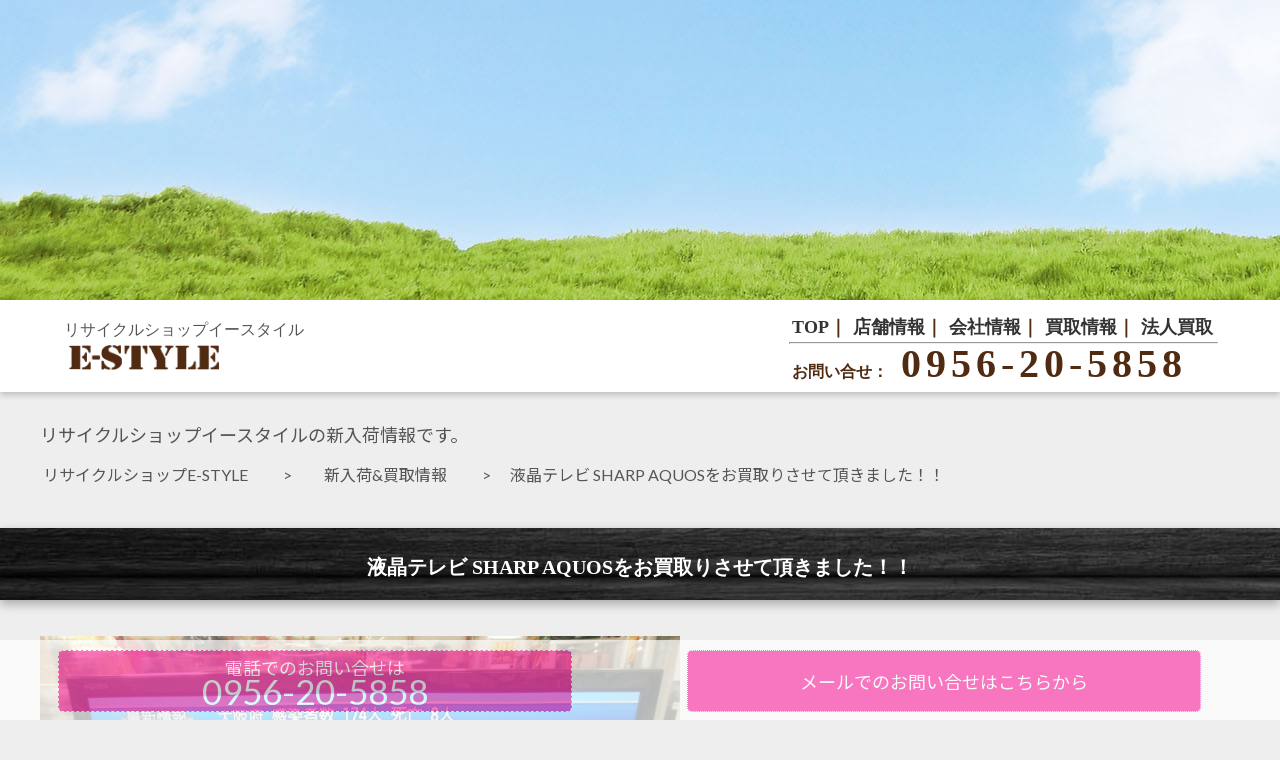

--- FILE ---
content_type: text/html; charset=UTF-8
request_url: https://f-style.jp/%E6%B6%B2%E6%99%B6%E3%83%86%E3%83%AC%E3%83%93-sharp-aquos%E3%82%92%E3%81%8A%E8%B2%B7%E5%8F%96%E3%82%8A%E3%81%95%E3%81%9B%E3%81%A6%E9%A0%82%E3%81%8D%E3%81%BE%E3%81%97%E3%81%9F%EF%BC%81%EF%BC%81-24/
body_size: 10849
content:
<!DOCTYPE html>
<html lang="ja">
<head>
<meta charset="UTF-8">
<meta name="viewport" content="width=device-width">

<link rel="stylesheet" href="https://f-style.jp/wp-content/themes/wise-system/style.css">
<link rel="stylesheet" href="https://f-style.jp/wp-content/themes/wise-system/style-page.css">
<link rel="stylesheet" href="https://f-style.jp/wp-content/themes/wise-system/css/animate.css">
	<meta name='robots' content='index, follow, max-image-preview:large, max-snippet:-1, max-video-preview:-1' />

	<!-- This site is optimized with the Yoast SEO plugin v26.6 - https://yoast.com/wordpress/plugins/seo/ -->
	<title>液晶テレビ SHARP AQUOSをお買取りさせて頂きました！！ - リサイクルショップイースタイル佐世保店</title>
	<link rel="canonical" href="https://f-style.jp/液晶テレビ-sharp-aquosをお買取りさせて頂きました！！-24/" />
	<meta property="og:locale" content="ja_JP" />
	<meta property="og:type" content="article" />
	<meta property="og:title" content="液晶テレビ SHARP AQUOSをお買取りさせて頂きました！！ - リサイクルショップイースタイル佐世保店" />
	<meta property="og:description" content="液晶テレビ SHARP AQUOSをお買取りさせて頂きました。 2015年製　型番：LC-22K30　サイズ：22V型 当店では、製造後10年以内で動作に問題がなければ、 地デジ対応テレビのお買取り・お引取りを行なってい [&hellip;]" />
	<meta property="og:url" content="https://f-style.jp/液晶テレビ-sharp-aquosをお買取りさせて頂きました！！-24/" />
	<meta property="og:site_name" content="リサイクルショップイースタイル佐世保店" />
	<meta property="article:published_time" content="2021-06-10T00:00:30+00:00" />
	<meta property="og:image" content="https://i2.wp.com/f-style.jp/wp-content/uploads/2021/06/テレビ-e1623039517656.jpg?fit=640%2C480&ssl=1" />
	<meta property="og:image:width" content="640" />
	<meta property="og:image:height" content="480" />
	<meta property="og:image:type" content="image/jpeg" />
	<meta name="author" content="freestyle" />
	<meta name="twitter:card" content="summary_large_image" />
	<meta name="twitter:label1" content="執筆者" />
	<meta name="twitter:data1" content="freestyle" />
	<script type="application/ld+json" class="yoast-schema-graph">{"@context":"https://schema.org","@graph":[{"@type":"WebPage","@id":"https://f-style.jp/%e6%b6%b2%e6%99%b6%e3%83%86%e3%83%ac%e3%83%93-sharp-aquos%e3%82%92%e3%81%8a%e8%b2%b7%e5%8f%96%e3%82%8a%e3%81%95%e3%81%9b%e3%81%a6%e9%a0%82%e3%81%8d%e3%81%be%e3%81%97%e3%81%9f%ef%bc%81%ef%bc%81-24/","url":"https://f-style.jp/%e6%b6%b2%e6%99%b6%e3%83%86%e3%83%ac%e3%83%93-sharp-aquos%e3%82%92%e3%81%8a%e8%b2%b7%e5%8f%96%e3%82%8a%e3%81%95%e3%81%9b%e3%81%a6%e9%a0%82%e3%81%8d%e3%81%be%e3%81%97%e3%81%9f%ef%bc%81%ef%bc%81-24/","name":"液晶テレビ SHARP AQUOSをお買取りさせて頂きました！！ - リサイクルショップイースタイル佐世保店","isPartOf":{"@id":"https://f-style.jp/#website"},"primaryImageOfPage":{"@id":"https://f-style.jp/%e6%b6%b2%e6%99%b6%e3%83%86%e3%83%ac%e3%83%93-sharp-aquos%e3%82%92%e3%81%8a%e8%b2%b7%e5%8f%96%e3%82%8a%e3%81%95%e3%81%9b%e3%81%a6%e9%a0%82%e3%81%8d%e3%81%be%e3%81%97%e3%81%9f%ef%bc%81%ef%bc%81-24/#primaryimage"},"image":{"@id":"https://f-style.jp/%e6%b6%b2%e6%99%b6%e3%83%86%e3%83%ac%e3%83%93-sharp-aquos%e3%82%92%e3%81%8a%e8%b2%b7%e5%8f%96%e3%82%8a%e3%81%95%e3%81%9b%e3%81%a6%e9%a0%82%e3%81%8d%e3%81%be%e3%81%97%e3%81%9f%ef%bc%81%ef%bc%81-24/#primaryimage"},"thumbnailUrl":"https://i0.wp.com/f-style.jp/wp-content/uploads/2021/06/%E3%83%86%E3%83%AC%E3%83%93-e1623039517656.jpg?fit=640%2C480&ssl=1","datePublished":"2021-06-10T00:00:30+00:00","author":{"@id":"https://f-style.jp/#/schema/person/49df3fab5b6d375764d7520f4a31b4f7"},"breadcrumb":{"@id":"https://f-style.jp/%e6%b6%b2%e6%99%b6%e3%83%86%e3%83%ac%e3%83%93-sharp-aquos%e3%82%92%e3%81%8a%e8%b2%b7%e5%8f%96%e3%82%8a%e3%81%95%e3%81%9b%e3%81%a6%e9%a0%82%e3%81%8d%e3%81%be%e3%81%97%e3%81%9f%ef%bc%81%ef%bc%81-24/#breadcrumb"},"inLanguage":"ja","potentialAction":[{"@type":"ReadAction","target":["https://f-style.jp/%e6%b6%b2%e6%99%b6%e3%83%86%e3%83%ac%e3%83%93-sharp-aquos%e3%82%92%e3%81%8a%e8%b2%b7%e5%8f%96%e3%82%8a%e3%81%95%e3%81%9b%e3%81%a6%e9%a0%82%e3%81%8d%e3%81%be%e3%81%97%e3%81%9f%ef%bc%81%ef%bc%81-24/"]}]},{"@type":"ImageObject","inLanguage":"ja","@id":"https://f-style.jp/%e6%b6%b2%e6%99%b6%e3%83%86%e3%83%ac%e3%83%93-sharp-aquos%e3%82%92%e3%81%8a%e8%b2%b7%e5%8f%96%e3%82%8a%e3%81%95%e3%81%9b%e3%81%a6%e9%a0%82%e3%81%8d%e3%81%be%e3%81%97%e3%81%9f%ef%bc%81%ef%bc%81-24/#primaryimage","url":"https://i0.wp.com/f-style.jp/wp-content/uploads/2021/06/%E3%83%86%E3%83%AC%E3%83%93-e1623039517656.jpg?fit=640%2C480&ssl=1","contentUrl":"https://i0.wp.com/f-style.jp/wp-content/uploads/2021/06/%E3%83%86%E3%83%AC%E3%83%93-e1623039517656.jpg?fit=640%2C480&ssl=1","width":640,"height":480,"caption":"OLYMPUS DIGITAL CAMERA"},{"@type":"BreadcrumbList","@id":"https://f-style.jp/%e6%b6%b2%e6%99%b6%e3%83%86%e3%83%ac%e3%83%93-sharp-aquos%e3%82%92%e3%81%8a%e8%b2%b7%e5%8f%96%e3%82%8a%e3%81%95%e3%81%9b%e3%81%a6%e9%a0%82%e3%81%8d%e3%81%be%e3%81%97%e3%81%9f%ef%bc%81%ef%bc%81-24/#breadcrumb","itemListElement":[{"@type":"ListItem","position":1,"name":"ホーム","item":"https://f-style.jp/"},{"@type":"ListItem","position":2,"name":"液晶テレビ SHARP AQUOSをお買取りさせて頂きました！！"}]},{"@type":"WebSite","@id":"https://f-style.jp/#website","url":"https://f-style.jp/","name":"リサイクルショップイースタイル佐世保店","description":"無料出張買取・不要品の 回収","potentialAction":[{"@type":"SearchAction","target":{"@type":"EntryPoint","urlTemplate":"https://f-style.jp/?s={search_term_string}"},"query-input":{"@type":"PropertyValueSpecification","valueRequired":true,"valueName":"search_term_string"}}],"inLanguage":"ja"},{"@type":"Person","@id":"https://f-style.jp/#/schema/person/49df3fab5b6d375764d7520f4a31b4f7","name":"freestyle","image":{"@type":"ImageObject","inLanguage":"ja","@id":"https://f-style.jp/#/schema/person/image/","url":"https://secure.gravatar.com/avatar/4ce951a2b6c1c30479f09858e642f5830a6778b49e191e5cc62ae37fc594ac7b?s=96&d=mm&r=g","contentUrl":"https://secure.gravatar.com/avatar/4ce951a2b6c1c30479f09858e642f5830a6778b49e191e5cc62ae37fc594ac7b?s=96&d=mm&r=g","caption":"freestyle"}}]}</script>
	<!-- / Yoast SEO plugin. -->


<link rel='dns-prefetch' href='//secure.gravatar.com' />
<link rel='dns-prefetch' href='//stats.wp.com' />
<link rel='dns-prefetch' href='//v0.wordpress.com' />
<link rel='preconnect' href='//i0.wp.com' />
<link rel='preconnect' href='//c0.wp.com' />
<link rel="alternate" type="application/rss+xml" title="リサイクルショップイースタイル佐世保店 &raquo; 液晶テレビ SHARP AQUOSをお買取りさせて頂きました！！ のコメントのフィード" href="https://f-style.jp/%e6%b6%b2%e6%99%b6%e3%83%86%e3%83%ac%e3%83%93-sharp-aquos%e3%82%92%e3%81%8a%e8%b2%b7%e5%8f%96%e3%82%8a%e3%81%95%e3%81%9b%e3%81%a6%e9%a0%82%e3%81%8d%e3%81%be%e3%81%97%e3%81%9f%ef%bc%81%ef%bc%81-24/feed/" />
<link rel="alternate" title="oEmbed (JSON)" type="application/json+oembed" href="https://f-style.jp/wp-json/oembed/1.0/embed?url=https%3A%2F%2Ff-style.jp%2F%25e6%25b6%25b2%25e6%2599%25b6%25e3%2583%2586%25e3%2583%25ac%25e3%2583%2593-sharp-aquos%25e3%2582%2592%25e3%2581%258a%25e8%25b2%25b7%25e5%258f%2596%25e3%2582%258a%25e3%2581%2595%25e3%2581%259b%25e3%2581%25a6%25e9%25a0%2582%25e3%2581%258d%25e3%2581%25be%25e3%2581%2597%25e3%2581%259f%25ef%25bc%2581%25ef%25bc%2581-24%2F" />
<link rel="alternate" title="oEmbed (XML)" type="text/xml+oembed" href="https://f-style.jp/wp-json/oembed/1.0/embed?url=https%3A%2F%2Ff-style.jp%2F%25e6%25b6%25b2%25e6%2599%25b6%25e3%2583%2586%25e3%2583%25ac%25e3%2583%2593-sharp-aquos%25e3%2582%2592%25e3%2581%258a%25e8%25b2%25b7%25e5%258f%2596%25e3%2582%258a%25e3%2581%2595%25e3%2581%259b%25e3%2581%25a6%25e9%25a0%2582%25e3%2581%258d%25e3%2581%25be%25e3%2581%2597%25e3%2581%259f%25ef%25bc%2581%25ef%25bc%2581-24%2F&#038;format=xml" />
<style id='wp-img-auto-sizes-contain-inline-css' type='text/css'>
img:is([sizes=auto i],[sizes^="auto," i]){contain-intrinsic-size:3000px 1500px}
/*# sourceURL=wp-img-auto-sizes-contain-inline-css */
</style>
<link rel='stylesheet' id='jetpack_related-posts-css' href='https://c0.wp.com/p/jetpack/15.3.1/modules/related-posts/related-posts.css' type='text/css' media='all' />
<style id='wp-emoji-styles-inline-css' type='text/css'>

	img.wp-smiley, img.emoji {
		display: inline !important;
		border: none !important;
		box-shadow: none !important;
		height: 1em !important;
		width: 1em !important;
		margin: 0 0.07em !important;
		vertical-align: -0.1em !important;
		background: none !important;
		padding: 0 !important;
	}
/*# sourceURL=wp-emoji-styles-inline-css */
</style>
<style id='wp-block-library-inline-css' type='text/css'>
:root{--wp-block-synced-color:#7a00df;--wp-block-synced-color--rgb:122,0,223;--wp-bound-block-color:var(--wp-block-synced-color);--wp-editor-canvas-background:#ddd;--wp-admin-theme-color:#007cba;--wp-admin-theme-color--rgb:0,124,186;--wp-admin-theme-color-darker-10:#006ba1;--wp-admin-theme-color-darker-10--rgb:0,107,160.5;--wp-admin-theme-color-darker-20:#005a87;--wp-admin-theme-color-darker-20--rgb:0,90,135;--wp-admin-border-width-focus:2px}@media (min-resolution:192dpi){:root{--wp-admin-border-width-focus:1.5px}}.wp-element-button{cursor:pointer}:root .has-very-light-gray-background-color{background-color:#eee}:root .has-very-dark-gray-background-color{background-color:#313131}:root .has-very-light-gray-color{color:#eee}:root .has-very-dark-gray-color{color:#313131}:root .has-vivid-green-cyan-to-vivid-cyan-blue-gradient-background{background:linear-gradient(135deg,#00d084,#0693e3)}:root .has-purple-crush-gradient-background{background:linear-gradient(135deg,#34e2e4,#4721fb 50%,#ab1dfe)}:root .has-hazy-dawn-gradient-background{background:linear-gradient(135deg,#faaca8,#dad0ec)}:root .has-subdued-olive-gradient-background{background:linear-gradient(135deg,#fafae1,#67a671)}:root .has-atomic-cream-gradient-background{background:linear-gradient(135deg,#fdd79a,#004a59)}:root .has-nightshade-gradient-background{background:linear-gradient(135deg,#330968,#31cdcf)}:root .has-midnight-gradient-background{background:linear-gradient(135deg,#020381,#2874fc)}:root{--wp--preset--font-size--normal:16px;--wp--preset--font-size--huge:42px}.has-regular-font-size{font-size:1em}.has-larger-font-size{font-size:2.625em}.has-normal-font-size{font-size:var(--wp--preset--font-size--normal)}.has-huge-font-size{font-size:var(--wp--preset--font-size--huge)}.has-text-align-center{text-align:center}.has-text-align-left{text-align:left}.has-text-align-right{text-align:right}.has-fit-text{white-space:nowrap!important}#end-resizable-editor-section{display:none}.aligncenter{clear:both}.items-justified-left{justify-content:flex-start}.items-justified-center{justify-content:center}.items-justified-right{justify-content:flex-end}.items-justified-space-between{justify-content:space-between}.screen-reader-text{border:0;clip-path:inset(50%);height:1px;margin:-1px;overflow:hidden;padding:0;position:absolute;width:1px;word-wrap:normal!important}.screen-reader-text:focus{background-color:#ddd;clip-path:none;color:#444;display:block;font-size:1em;height:auto;left:5px;line-height:normal;padding:15px 23px 14px;text-decoration:none;top:5px;width:auto;z-index:100000}html :where(.has-border-color){border-style:solid}html :where([style*=border-top-color]){border-top-style:solid}html :where([style*=border-right-color]){border-right-style:solid}html :where([style*=border-bottom-color]){border-bottom-style:solid}html :where([style*=border-left-color]){border-left-style:solid}html :where([style*=border-width]){border-style:solid}html :where([style*=border-top-width]){border-top-style:solid}html :where([style*=border-right-width]){border-right-style:solid}html :where([style*=border-bottom-width]){border-bottom-style:solid}html :where([style*=border-left-width]){border-left-style:solid}html :where(img[class*=wp-image-]){height:auto;max-width:100%}:where(figure){margin:0 0 1em}html :where(.is-position-sticky){--wp-admin--admin-bar--position-offset:var(--wp-admin--admin-bar--height,0px)}@media screen and (max-width:600px){html :where(.is-position-sticky){--wp-admin--admin-bar--position-offset:0px}}
/*wp_block_styles_on_demand_placeholder:697c7508dd42b*/
/*# sourceURL=wp-block-library-inline-css */
</style>
<style id='classic-theme-styles-inline-css' type='text/css'>
/*! This file is auto-generated */
.wp-block-button__link{color:#fff;background-color:#32373c;border-radius:9999px;box-shadow:none;text-decoration:none;padding:calc(.667em + 2px) calc(1.333em + 2px);font-size:1.125em}.wp-block-file__button{background:#32373c;color:#fff;text-decoration:none}
/*# sourceURL=/wp-includes/css/classic-themes.min.css */
</style>
<link rel='stylesheet' id='sharedaddy-css' href='https://c0.wp.com/p/jetpack/15.3.1/modules/sharedaddy/sharing.css' type='text/css' media='all' />
<link rel='stylesheet' id='social-logos-css' href='https://c0.wp.com/p/jetpack/15.3.1/_inc/social-logos/social-logos.min.css' type='text/css' media='all' />
<script type="text/javascript" id="jetpack_related-posts-js-extra">
/* <![CDATA[ */
var related_posts_js_options = {"post_heading":"h4"};
//# sourceURL=jetpack_related-posts-js-extra
/* ]]> */
</script>
<script type="text/javascript" src="https://c0.wp.com/p/jetpack/15.3.1/_inc/build/related-posts/related-posts.min.js" id="jetpack_related-posts-js"></script>
<link rel="https://api.w.org/" href="https://f-style.jp/wp-json/" /><link rel="alternate" title="JSON" type="application/json" href="https://f-style.jp/wp-json/wp/v2/posts/8276" /><link rel="EditURI" type="application/rsd+xml" title="RSD" href="https://f-style.jp/xmlrpc.php?rsd" />
<meta name="generator" content="WordPress 6.9" />
<link rel='shortlink' href='https://wp.me/p8FOv3-29u' />
<!-- Favicon Rotator -->
<link rel="shortcut icon" href="https://f-style.jp/wp-content/uploads/2019/02/favicon.ico" />
<!-- End Favicon Rotator -->
	<style>img#wpstats{display:none}</style>
		<link rel="amphtml" href="https://f-style.jp/%E6%B6%B2%E6%99%B6%E3%83%86%E3%83%AC%E3%83%93-sharp-aquos%E3%82%92%E3%81%8A%E8%B2%B7%E5%8F%96%E3%82%8A%E3%81%95%E3%81%9B%E3%81%A6%E9%A0%82%E3%81%8D%E3%81%BE%E3%81%97%E3%81%9F%EF%BC%81%EF%BC%81-24/amp/"></head>
<script src="https://cdn.jsdelivr.net/npm/jquery@3/dist/jquery.min.js"></script>
<script src="https://wisesys.xsrv.jp/salt/wp-content/themes/wise-system/js/main.js"></script>
<script>
    new WOW().init();
</script>	
<!-- Google tag (gtag.js) -->
<script async src="https://www.googletagmanager.com/gtag/js?id=G-SBJ82GL7K3"></script>
<script>
  window.dataLayer = window.dataLayer || [];
  function gtag(){dataLayer.push(arguments);}
  gtag('js', new Date());

  gtag('config', 'G-SBJ82GL7K3');
</script>
<body data-rsssl=1 class="wp-singular post-template-default single single-post postid-8276 single-format-standard wp-theme-wise-system">
<div id="wrapper">

<div class="hero">&nbsp;</div>

<header class="site-header">

		<div class ="site-logo">
			<div class = "PcNone">
				<div>リサイクルショップイースタイル</div>
			</div>
			<a href = "../index.php"><img src="https://f-style.jp/wp-content/themes/wise-system/image/logo.png" alt = "リサイクルショップイースタイル<"  class="logo"></a>
		</div>

    <nav class="gnav">
       <div class = "PcNone">
        <ul class="gnav__menu">
            <li class="gnav__menu__item"><a href="../index.php">TOP</a>｜</li>
            <li class="gnav__menu__item"><a href="tenpoinfo">店舗情報</a>｜</li>
            <li class="gnav__menu__item"><a href="https://company.f-style.jp/">会社情報</a>｜</li>
            <li class="gnav__menu__item"><a href="estylebuy">買取情報</a>｜</li>
            <li class="gnav__menu__item"><a href="houjin">法人買取</a></li>
        </ul>
       </div>

       <div class = "SmartNone">
        <ul class="gnav__menu">
            <li class="gnav__menu__item"><a href="tenpoinfo">店舗情報</a>｜</li>
            <li class="gnav__menu__item"><a href="estylebuy">買取情報</a>｜</li>
            <li class="gnav__menu__item"><a href="houjin">法人買取</a></li>
        </ul>
       </div>
       
       <hr>
       
       <div class = "PcNone">
		   <p x-ms-format-detection="none">お問い合せ：<span class = "tel" >0956-20-5858</span></p>
       </div>
        
       <div class = "SmartNone">
		   <div><span class = "tel"><a href = "tel:0956205858">0956-20-5858</a></span></div>
       </div>
       
	</nav>
</header>  

<!-- /#header -->
		<div class ="content" > 
						<div id ="PageHeader">
					<h1>リサイクルショップイースタイルの新入荷情報です。</h1>
					<p class = "Pan"><a href = "../index.php">リサイクルショップE-STYLE　</a>　 >　　<a href = "buyall">新入荷&買取情報　</a>　 >　 液晶テレビ SHARP AQUOSをお買取りさせて頂きました！！</p>
				</div>
				<article>
					<section>
						<div class = "PageH2">
							<h2>液晶テレビ SHARP AQUOSをお買取りさせて頂きました！！</h2>
						</div>
						<div id = "PageContents">
							<img src="https://f-style.jp/wp-content/uploads/2021/06/テレビ-e1623039517656.jpg" class="NewItemImage wp-post-image" alt="" decoding="async" fetchpriority="high" data-attachment-id="8277" data-permalink="https://f-style.jp/%e6%b6%b2%e6%99%b6%e3%83%86%e3%83%ac%e3%83%93-sharp-aquos%e3%82%92%e3%81%8a%e8%b2%b7%e5%8f%96%e3%82%8a%e3%81%95%e3%81%9b%e3%81%a6%e9%a0%82%e3%81%8d%e3%81%be%e3%81%97%e3%81%9f%ef%bc%81%ef%bc%81-24/olympus-digital-camera-1502/" data-orig-file="https://i0.wp.com/f-style.jp/wp-content/uploads/2021/06/%E3%83%86%E3%83%AC%E3%83%93-e1623039517656.jpg?fit=640%2C480&amp;ssl=1" data-orig-size="640,480" data-comments-opened="1" data-image-meta="{&quot;aperture&quot;:&quot;2.6&quot;,&quot;credit&quot;:&quot;&quot;,&quot;camera&quot;:&quot;FE4020,X940&quot;,&quot;caption&quot;:&quot;OLYMPUS DIGITAL CAMERA&quot;,&quot;created_timestamp&quot;:&quot;1623088701&quot;,&quot;copyright&quot;:&quot;&quot;,&quot;focal_length&quot;:&quot;4.65&quot;,&quot;iso&quot;:&quot;125&quot;,&quot;shutter_speed&quot;:&quot;0.05&quot;,&quot;title&quot;:&quot;OLYMPUS DIGITAL CAMERA&quot;,&quot;orientation&quot;:&quot;1&quot;}" data-image-title="OLYMPUS DIGITAL CAMERA" data-image-description="" data-image-caption="&lt;p&gt;OLYMPUS DIGITAL CAMERA&lt;/p&gt;
" data-medium-file="https://i0.wp.com/f-style.jp/wp-content/uploads/2021/06/%E3%83%86%E3%83%AC%E3%83%93-e1623039517656.jpg?fit=300%2C225&amp;ssl=1" data-large-file="https://i0.wp.com/f-style.jp/wp-content/uploads/2021/06/%E3%83%86%E3%83%AC%E3%83%93-e1623039517656.jpg?fit=1024%2C768&amp;ssl=1" />							<p>液晶テレビ SHARP AQUOSをお買取りさせて頂きました。<br />
2015年製　型番：LC-22K30　サイズ：22V型<br />
当店では、製造後10年以内で動作に問題がなければ、<br />
地デジ対応テレビのお買取り・お引取りを行なっていますので、<br />
買い替え等により不要になられた方はぜひお問い合わせください(^^♪</p>
<p>&nbsp;</p>
<p>リサイクルショップE-STYLE佐世保早岐店では、<br />
お客様がご不要になった商品の高価買取を行なっています。<br />
特に他店ではお断りするような大型家電・家具を積極的に買取っています。<br />
出張買取・見積無料です！！<br />
まずは、WEBまたはお電話にてお問い合わせ下さい。<br />
〒859-3215　長崎県佐世保市早岐1-13-11<br />
営業時間　9:00～19:00 </p>
<div class="sharedaddy sd-sharing-enabled"><div class="robots-nocontent sd-block sd-social sd-social-icon sd-sharing"><h3 class="sd-title">共有:</h3><div class="sd-content"><ul><li class="share-twitter"><a rel="nofollow noopener noreferrer"
				data-shared="sharing-twitter-8276"
				class="share-twitter sd-button share-icon no-text"
				href="https://f-style.jp/%e6%b6%b2%e6%99%b6%e3%83%86%e3%83%ac%e3%83%93-sharp-aquos%e3%82%92%e3%81%8a%e8%b2%b7%e5%8f%96%e3%82%8a%e3%81%95%e3%81%9b%e3%81%a6%e9%a0%82%e3%81%8d%e3%81%be%e3%81%97%e3%81%9f%ef%bc%81%ef%bc%81-24/?share=twitter"
				target="_blank"
				aria-labelledby="sharing-twitter-8276"
				>
				<span id="sharing-twitter-8276" hidden>クリックして X で共有 (新しいウィンドウで開きます)</span>
				<span>X</span>
			</a></li><li class="share-facebook"><a rel="nofollow noopener noreferrer"
				data-shared="sharing-facebook-8276"
				class="share-facebook sd-button share-icon no-text"
				href="https://f-style.jp/%e6%b6%b2%e6%99%b6%e3%83%86%e3%83%ac%e3%83%93-sharp-aquos%e3%82%92%e3%81%8a%e8%b2%b7%e5%8f%96%e3%82%8a%e3%81%95%e3%81%9b%e3%81%a6%e9%a0%82%e3%81%8d%e3%81%be%e3%81%97%e3%81%9f%ef%bc%81%ef%bc%81-24/?share=facebook"
				target="_blank"
				aria-labelledby="sharing-facebook-8276"
				>
				<span id="sharing-facebook-8276" hidden>Facebook で共有するにはクリックしてください (新しいウィンドウで開きます)</span>
				<span>Facebook</span>
			</a></li><li class="share-end"></li></ul></div></div></div>
<div id='jp-relatedposts' class='jp-relatedposts' >
	<h3 class="jp-relatedposts-headline"><em>関連</em></h3>
</div>							<p>&nbsp;</p>
							<hr>
							<h2>【その他の買取事例】</h2>
							<p>＜＜　前の記事「<a href="https://f-style.jp/sharp%e3%80%80%e3%82%aa%e3%83%bc%e3%83%96%e3%83%b3%e3%83%ac%e3%83%b3%e3%82%b8%e3%82%92%e3%81%8a%e8%b2%b7%e5%8f%96%e3%82%8a%e3%81%95%e3%81%9b%e3%81%a6%e9%a0%82%e3%81%8d%e3%81%be%e3%81%97%e3%81%9f-8/" rel="prev">SHARP　オーブンレンジをお買取りさせて頂きました！！</a>」</p>
							<p>＞＞　次の記事「<a href="https://f-style.jp/5%e6%ae%b5%e3%83%81%e3%82%a7%e3%82%b9%e3%83%88%e3%82%92%e3%81%8a%e8%b2%b7%e5%8f%96%e3%82%8a%e3%81%95%e3%81%9b%e3%81%a6%e9%a0%82%e3%81%8d%e3%81%be%e3%81%97%e3%81%9f%ef%bc%81%ef%bc%81-5/" rel="next">5段チェストをお買取りさせて頂きました！！</a>」　</p>
							<div class = "archivelist">
							<hr>
							<h2>【月別アーカイブ】</h2>
							<ul>
							<br />
<b>Warning</b>:  Undefined array key "cat" in <b>/home/wisesys/f-style.jp/public_html/wp-content/themes/wise-system/functions.php</b> on line <b>24</b><br />
<br />
<b>Warning</b>:  Undefined array key "cat" in <b>/home/wisesys/f-style.jp/public_html/wp-content/themes/wise-system/functions.php</b> on line <b>15</b><br />
	<li><a href='https://f-style.jp/2026/02/'>2026年2月</a></li>
	<li><a href='https://f-style.jp/2026/01/'>2026年1月</a></li>
	<li><a href='https://f-style.jp/2025/12/'>2025年12月</a></li>
	<li><a href='https://f-style.jp/2025/11/'>2025年11月</a></li>
	<li><a href='https://f-style.jp/2025/10/'>2025年10月</a></li>
	<li><a href='https://f-style.jp/2025/09/'>2025年9月</a></li>
	<li><a href='https://f-style.jp/2025/08/'>2025年8月</a></li>
	<li><a href='https://f-style.jp/2025/07/'>2025年7月</a></li>
	<li><a href='https://f-style.jp/2025/06/'>2025年6月</a></li>
	<li><a href='https://f-style.jp/2025/05/'>2025年5月</a></li>
	<li><a href='https://f-style.jp/2025/04/'>2025年4月</a></li>
	<li><a href='https://f-style.jp/2025/03/'>2025年3月</a></li>
	<li><a href='https://f-style.jp/2025/02/'>2025年2月</a></li>
	<li><a href='https://f-style.jp/2025/01/'>2025年1月</a></li>
	<li><a href='https://f-style.jp/2024/12/'>2024年12月</a></li>
	<li><a href='https://f-style.jp/2024/11/'>2024年11月</a></li>
	<li><a href='https://f-style.jp/2024/10/'>2024年10月</a></li>
	<li><a href='https://f-style.jp/2024/09/'>2024年9月</a></li>
	<li><a href='https://f-style.jp/2024/08/'>2024年8月</a></li>
	<li><a href='https://f-style.jp/2024/07/'>2024年7月</a></li>
	<li><a href='https://f-style.jp/2024/06/'>2024年6月</a></li>
	<li><a href='https://f-style.jp/2024/05/'>2024年5月</a></li>
	<li><a href='https://f-style.jp/2024/04/'>2024年4月</a></li>
	<li><a href='https://f-style.jp/2024/03/'>2024年3月</a></li>
	<li><a href='https://f-style.jp/2024/02/'>2024年2月</a></li>
	<li><a href='https://f-style.jp/2024/01/'>2024年1月</a></li>
	<li><a href='https://f-style.jp/2023/12/'>2023年12月</a></li>
	<li><a href='https://f-style.jp/2023/11/'>2023年11月</a></li>
	<li><a href='https://f-style.jp/2023/10/'>2023年10月</a></li>
	<li><a href='https://f-style.jp/2023/09/'>2023年9月</a></li>
	<li><a href='https://f-style.jp/2023/08/'>2023年8月</a></li>
	<li><a href='https://f-style.jp/2023/07/'>2023年7月</a></li>
	<li><a href='https://f-style.jp/2023/06/'>2023年6月</a></li>
	<li><a href='https://f-style.jp/2023/05/'>2023年5月</a></li>
	<li><a href='https://f-style.jp/2023/04/'>2023年4月</a></li>
	<li><a href='https://f-style.jp/2023/03/'>2023年3月</a></li>
	<li><a href='https://f-style.jp/2023/02/'>2023年2月</a></li>
	<li><a href='https://f-style.jp/2023/01/'>2023年1月</a></li>
	<li><a href='https://f-style.jp/2022/12/'>2022年12月</a></li>
	<li><a href='https://f-style.jp/2022/11/'>2022年11月</a></li>
	<li><a href='https://f-style.jp/2022/10/'>2022年10月</a></li>
	<li><a href='https://f-style.jp/2022/09/'>2022年9月</a></li>
	<li><a href='https://f-style.jp/2022/08/'>2022年8月</a></li>
	<li><a href='https://f-style.jp/2022/07/'>2022年7月</a></li>
	<li><a href='https://f-style.jp/2022/06/'>2022年6月</a></li>
	<li><a href='https://f-style.jp/2022/05/'>2022年5月</a></li>
	<li><a href='https://f-style.jp/2022/04/'>2022年4月</a></li>
	<li><a href='https://f-style.jp/2022/03/'>2022年3月</a></li>
	<li><a href='https://f-style.jp/2022/02/'>2022年2月</a></li>
	<li><a href='https://f-style.jp/2022/01/'>2022年1月</a></li>
	<li><a href='https://f-style.jp/2021/12/'>2021年12月</a></li>
	<li><a href='https://f-style.jp/2021/11/'>2021年11月</a></li>
	<li><a href='https://f-style.jp/2021/10/'>2021年10月</a></li>
	<li><a href='https://f-style.jp/2021/09/'>2021年9月</a></li>
	<li><a href='https://f-style.jp/2021/08/'>2021年8月</a></li>
	<li><a href='https://f-style.jp/2021/07/'>2021年7月</a></li>
	<li><a href='https://f-style.jp/2021/06/'>2021年6月</a></li>
	<li><a href='https://f-style.jp/2021/05/'>2021年5月</a></li>
	<li><a href='https://f-style.jp/2021/04/'>2021年4月</a></li>
	<li><a href='https://f-style.jp/2021/03/'>2021年3月</a></li>
	<li><a href='https://f-style.jp/2021/02/'>2021年2月</a></li>
	<li><a href='https://f-style.jp/2021/01/'>2021年1月</a></li>
	<li><a href='https://f-style.jp/2020/12/'>2020年12月</a></li>
	<li><a href='https://f-style.jp/2020/11/'>2020年11月</a></li>
	<li><a href='https://f-style.jp/2020/10/'>2020年10月</a></li>
	<li><a href='https://f-style.jp/2020/09/'>2020年9月</a></li>
	<li><a href='https://f-style.jp/2020/08/'>2020年8月</a></li>
	<li><a href='https://f-style.jp/2020/07/'>2020年7月</a></li>
	<li><a href='https://f-style.jp/2020/06/'>2020年6月</a></li>
	<li><a href='https://f-style.jp/2020/05/'>2020年5月</a></li>
	<li><a href='https://f-style.jp/2020/04/'>2020年4月</a></li>
	<li><a href='https://f-style.jp/2020/03/'>2020年3月</a></li>
	<li><a href='https://f-style.jp/2020/02/'>2020年2月</a></li>
	<li><a href='https://f-style.jp/2020/01/'>2020年1月</a></li>
	<li><a href='https://f-style.jp/2019/12/'>2019年12月</a></li>
	<li><a href='https://f-style.jp/2019/11/'>2019年11月</a></li>
	<li><a href='https://f-style.jp/2019/10/'>2019年10月</a></li>
	<li><a href='https://f-style.jp/2019/09/'>2019年9月</a></li>
	<li><a href='https://f-style.jp/2019/08/'>2019年8月</a></li>
	<li><a href='https://f-style.jp/2019/07/'>2019年7月</a></li>
	<li><a href='https://f-style.jp/2019/06/'>2019年6月</a></li>
	<li><a href='https://f-style.jp/2019/05/'>2019年5月</a></li>
	<li><a href='https://f-style.jp/2019/04/'>2019年4月</a></li>
	<li><a href='https://f-style.jp/2019/03/'>2019年3月</a></li>
	<li><a href='https://f-style.jp/2019/02/'>2019年2月</a></li>
	<li><a href='https://f-style.jp/2019/01/'>2019年1月</a></li>
	<li><a href='https://f-style.jp/2018/12/'>2018年12月</a></li>
	<li><a href='https://f-style.jp/2018/11/'>2018年11月</a></li>
	<li><a href='https://f-style.jp/2018/10/'>2018年10月</a></li>
	<li><a href='https://f-style.jp/2018/09/'>2018年9月</a></li>
	<li><a href='https://f-style.jp/2018/08/'>2018年8月</a></li>
	<li><a href='https://f-style.jp/2018/07/'>2018年7月</a></li>
	<li><a href='https://f-style.jp/2018/06/'>2018年6月</a></li>
	<li><a href='https://f-style.jp/2018/05/'>2018年5月</a></li>
	<li><a href='https://f-style.jp/2018/04/'>2018年4月</a></li>
	<li><a href='https://f-style.jp/2018/03/'>2018年3月</a></li>
	<li><a href='https://f-style.jp/2018/02/'>2018年2月</a></li>
	<li><a href='https://f-style.jp/2018/01/'>2018年1月</a></li>
	<li><a href='https://f-style.jp/2017/12/'>2017年12月</a></li>
	<li><a href='https://f-style.jp/2017/11/'>2017年11月</a></li>
	<li><a href='https://f-style.jp/2017/10/'>2017年10月</a></li>
	<li><a href='https://f-style.jp/2017/09/'>2017年9月</a></li>
	<li><a href='https://f-style.jp/2017/08/'>2017年8月</a></li>
	<li><a href='https://f-style.jp/2017/07/'>2017年7月</a></li>
	<li><a href='https://f-style.jp/2017/06/'>2017年6月</a></li>
	<li><a href='https://f-style.jp/2017/05/'>2017年5月</a></li>
	<li><a href='https://f-style.jp/2017/04/'>2017年4月</a></li>
							</ul>
							</div>
							<p style = "width:100%:clear:both;">&nbsp;</p>
						</div>
					</section>
				</article>

				 
		</div>

<!-- /#main -->


<footer class="site-footer">
	<div class = "PcNone">

		<a href  = "tenpoinfo">
		<div class = "fMenu">
			<img src = "https://f-style.jp/wp-content/themes/wise-system/image/shop.png" alt = "店舗情報">
			<p>店舗情報</p>
		</div>
		</a>

		<a href = "https://company.f-style.jp/">
		<div class = "fMenu">
			<img src = "https://f-style.jp/wp-content/themes/wise-system/image/company.png" alt = "会社情報">
			<p>会社情報</p>
		</div>
		</a>

		<a href = "productshandled">
		<div class = "fMenu">
			<img src = "https://f-style.jp/wp-content/themes/wise-system/image/toriatsukai.png" alt = "取扱商品">
			<p>取扱商品</p>
		</div>
		</a>

		<a href = "haisouryou">
		<div class = "fMenu">
			<img src = "https://f-style.jp/wp-content/themes/wise-system/image/truck.png" alt = "配送料">
			<p>配送料</p>
		</div>
		</a>

		<a href = "question">
		<div class = "fMenu">
			<img src = "https://f-style.jp/wp-content/themes/wise-system/image/qanda.png" alt = "よくある質問">
			<p>よくある質問</p>
		</div>
		</a>

		<a href = "recruitmentinformation">
		<div class = "fMenu">
			<img src = "https://f-style.jp/wp-content/themes/wise-system/image/recruit.png" alt = "採用情報">
			<p>採用情報</p>
		</div>
		</a>

		<a href = "privacypolicy">
		<div class = "fMenu">
			<img src = "https://f-style.jp/wp-content/themes/wise-system/image/privacy.png" alt = "プライバシーポリシー">
			<p>プライバシーポリシー</p>
		</div>
		</a>

		<a href = "order">
		<div class = "fMenu">
			<img src = "https://f-style.jp/wp-content/themes/wise-system/image/infomation.png" alt = "お問い合せ">
			<p>お問い合せ</p>
		</div>
		</a>

	</div>

	<div style = "clear:both;">&nbsp;</div>
	<p>不用品・粗大ごみの片付け・回収いたします</p>
	<a href = "https://recycle-style.jp/"><img src = "https://f-style.jp/wp-content/themes/wise-system/image/katazuke_bunner.png" alt = "かたづけ工房" style = "width:40%;margin:20px 30% 0 30%;"></a>
	<div style = "clear:both;">&nbsp;</div>
	<p>長崎県佐世保市の買取・遺品整理・不用品回収・ゴミ回収・引越しの事ならリサイクルショップイースタイル佐世保店にお任せ下さい。</p>
	<p>&nbsp;</p>
	<p>【出張対応地域】</p>
	<p>長崎県	佐世保市・大村市・西海市・松浦市・平戸市・東彼杵郡・佐々町</p>
	<p>佐賀県	伊万里市・嬉野市・武雄市・有田町</p>
	<p>福岡県	福岡市</p>
	<p>&nbsp;</p>
	<div class = "PcNone">
		<p x-ms-format-detection="none">リサイクルショップE-STYLE佐世保店</p>
		<p>〒859-3215 長崎県佐世保市早岐1丁目13-11　0956-20-5858　estyle-info@f-style.jp</p>
		<p>古物商許可 長崎県公安委員会 第921210000064号/一般廃棄物収集運搬業 佐世保市指令30廃指第84号/産業廃棄物収集運搬業許可証 04200213588</p>
		<p>運営会社 株式会社フリースタイル</p>
	</div>
	<div class = "SmartNone">
		<p>リサイクルショップE-STYLE佐世保早岐店</p>
		<p>〒859-3215 長崎県佐世保市早岐1丁目13-11</p>
		<p><a href = "tel:0956205858">TEL 0956-20-5858</a></p>
		<p>estyle-info@f-style.jp</p>
		<p>古物商許可 長崎県公安委員会 第921210000064号</p>
		<p>一般廃棄物収集運搬業 佐世保市指令30廃指第84号</p>
		<p>産業廃棄物収集運搬業許可証 04200213588</p>
		<p>運営会社 株式会社フリースタイル</p>
	</div>	
    <p>（C）2026　リサイクルショップイースタイル佐世保店</p>
	</footer>

<div class = "Fotter_Menu">
	<div class = "PcNone">
		<div class = "FotterMenuSmartW">電話でのお問い合せは<br><span style = "font-size:3.5rem;">0956-20-5858</span></div>
		<a href = "../order"><div class = "FotterMenuSmart">メールでのお問い合せはこちらから</div></a>
	</div>
	<div class = "SmartNone">
		<a href = "tel:0956205858"><div class = "FotterMenuSmart">電話お問い合せ</div></a>
		<a href = "../lineeasy"><div class = "FotterMenuSmart">LINEでお問い合せ</div></a>
	</div>
</div>


<div class="header-change">
		<div class ="site-logo_c">
			<a href = "../index.php"><img src="https://f-style.jp/wp-content/themes/wise-system/image/logo.png" alt = ""  class="logo"></a>
		</div>
    <nav class="gnav">

       <div class = "PcNone">
        <ul class="gnav__menu">
            <li class="gnav__menu__item"><a href="./index.php">TOP</a>｜</li>
            <li class="gnav__menu__item"><a href="tenpoinfo">店舗情報</a>｜</li>
            <li class="gnav__menu__item"><a href="shopping">会社情報</a>｜</li>
            <li class="gnav__menu__item"><a href="estylebuy">買取情報</a>｜</li>
            <li class="gnav__menu__item"><a href="houjin">法人買取</a></li>
        </ul>
       </div>

       <div class = "SmartNone">
        <ul class="gnav__menu">
            <li class="gnav__menu__item"><a href="tenpoinfo">店舗情報</a>｜</li>
            <li class="gnav__menu__item"><a href="estylebuy">買取情報</a>｜</li>
            <li class="gnav__menu__item"><a href="houjin">法人買取</a></li>
        </ul>
       </div>

    </nav>
</div>

<script type="speculationrules">
{"prefetch":[{"source":"document","where":{"and":[{"href_matches":"/*"},{"not":{"href_matches":["/wp-*.php","/wp-admin/*","/wp-content/uploads/*","/wp-content/*","/wp-content/plugins/*","/wp-content/themes/wise-system/*","/*\\?(.+)"]}},{"not":{"selector_matches":"a[rel~=\"nofollow\"]"}},{"not":{"selector_matches":".no-prefetch, .no-prefetch a"}}]},"eagerness":"conservative"}]}
</script>

	<script type="text/javascript">
		window.WPCOM_sharing_counts = {"https:\/\/f-style.jp\/%e6%b6%b2%e6%99%b6%e3%83%86%e3%83%ac%e3%83%93-sharp-aquos%e3%82%92%e3%81%8a%e8%b2%b7%e5%8f%96%e3%82%8a%e3%81%95%e3%81%9b%e3%81%a6%e9%a0%82%e3%81%8d%e3%81%be%e3%81%97%e3%81%9f%ef%bc%81%ef%bc%81-24\/":8276};
	</script>
				<script type="text/javascript" id="jetpack-stats-js-before">
/* <![CDATA[ */
_stq = window._stq || [];
_stq.push([ "view", JSON.parse("{\"v\":\"ext\",\"blog\":\"128176261\",\"post\":\"8276\",\"tz\":\"9\",\"srv\":\"f-style.jp\",\"j\":\"1:15.3.1\"}") ]);
_stq.push([ "clickTrackerInit", "128176261", "8276" ]);
//# sourceURL=jetpack-stats-js-before
/* ]]> */
</script>
<script type="text/javascript" src="https://stats.wp.com/e-202605.js" id="jetpack-stats-js" defer="defer" data-wp-strategy="defer"></script>
<script type="text/javascript" id="sharing-js-js-extra">
/* <![CDATA[ */
var sharing_js_options = {"lang":"en","counts":"1","is_stats_active":"1"};
//# sourceURL=sharing-js-js-extra
/* ]]> */
</script>
<script type="text/javascript" src="https://c0.wp.com/p/jetpack/15.3.1/_inc/build/sharedaddy/sharing.min.js" id="sharing-js-js"></script>
<script type="text/javascript" id="sharing-js-js-after">
/* <![CDATA[ */
var windowOpen;
			( function () {
				function matches( el, sel ) {
					return !! (
						el.matches && el.matches( sel ) ||
						el.msMatchesSelector && el.msMatchesSelector( sel )
					);
				}

				document.body.addEventListener( 'click', function ( event ) {
					if ( ! event.target ) {
						return;
					}

					var el;
					if ( matches( event.target, 'a.share-twitter' ) ) {
						el = event.target;
					} else if ( event.target.parentNode && matches( event.target.parentNode, 'a.share-twitter' ) ) {
						el = event.target.parentNode;
					}

					if ( el ) {
						event.preventDefault();

						// If there's another sharing window open, close it.
						if ( typeof windowOpen !== 'undefined' ) {
							windowOpen.close();
						}
						windowOpen = window.open( el.getAttribute( 'href' ), 'wpcomtwitter', 'menubar=1,resizable=1,width=600,height=350' );
						return false;
					}
				} );
			} )();
var windowOpen;
			( function () {
				function matches( el, sel ) {
					return !! (
						el.matches && el.matches( sel ) ||
						el.msMatchesSelector && el.msMatchesSelector( sel )
					);
				}

				document.body.addEventListener( 'click', function ( event ) {
					if ( ! event.target ) {
						return;
					}

					var el;
					if ( matches( event.target, 'a.share-facebook' ) ) {
						el = event.target;
					} else if ( event.target.parentNode && matches( event.target.parentNode, 'a.share-facebook' ) ) {
						el = event.target.parentNode;
					}

					if ( el ) {
						event.preventDefault();

						// If there's another sharing window open, close it.
						if ( typeof windowOpen !== 'undefined' ) {
							windowOpen.close();
						}
						windowOpen = window.open( el.getAttribute( 'href' ), 'wpcomfacebook', 'menubar=1,resizable=1,width=600,height=400' );
						return false;
					}
				} );
			} )();
//# sourceURL=sharing-js-js-after
/* ]]> */
</script>
<script id="wp-emoji-settings" type="application/json">
{"baseUrl":"https://s.w.org/images/core/emoji/17.0.2/72x72/","ext":".png","svgUrl":"https://s.w.org/images/core/emoji/17.0.2/svg/","svgExt":".svg","source":{"concatemoji":"https://f-style.jp/wp-includes/js/wp-emoji-release.min.js?ver=6.9"}}
</script>
<script type="module">
/* <![CDATA[ */
/*! This file is auto-generated */
const a=JSON.parse(document.getElementById("wp-emoji-settings").textContent),o=(window._wpemojiSettings=a,"wpEmojiSettingsSupports"),s=["flag","emoji"];function i(e){try{var t={supportTests:e,timestamp:(new Date).valueOf()};sessionStorage.setItem(o,JSON.stringify(t))}catch(e){}}function c(e,t,n){e.clearRect(0,0,e.canvas.width,e.canvas.height),e.fillText(t,0,0);t=new Uint32Array(e.getImageData(0,0,e.canvas.width,e.canvas.height).data);e.clearRect(0,0,e.canvas.width,e.canvas.height),e.fillText(n,0,0);const a=new Uint32Array(e.getImageData(0,0,e.canvas.width,e.canvas.height).data);return t.every((e,t)=>e===a[t])}function p(e,t){e.clearRect(0,0,e.canvas.width,e.canvas.height),e.fillText(t,0,0);var n=e.getImageData(16,16,1,1);for(let e=0;e<n.data.length;e++)if(0!==n.data[e])return!1;return!0}function u(e,t,n,a){switch(t){case"flag":return n(e,"\ud83c\udff3\ufe0f\u200d\u26a7\ufe0f","\ud83c\udff3\ufe0f\u200b\u26a7\ufe0f")?!1:!n(e,"\ud83c\udde8\ud83c\uddf6","\ud83c\udde8\u200b\ud83c\uddf6")&&!n(e,"\ud83c\udff4\udb40\udc67\udb40\udc62\udb40\udc65\udb40\udc6e\udb40\udc67\udb40\udc7f","\ud83c\udff4\u200b\udb40\udc67\u200b\udb40\udc62\u200b\udb40\udc65\u200b\udb40\udc6e\u200b\udb40\udc67\u200b\udb40\udc7f");case"emoji":return!a(e,"\ud83e\u1fac8")}return!1}function f(e,t,n,a){let r;const o=(r="undefined"!=typeof WorkerGlobalScope&&self instanceof WorkerGlobalScope?new OffscreenCanvas(300,150):document.createElement("canvas")).getContext("2d",{willReadFrequently:!0}),s=(o.textBaseline="top",o.font="600 32px Arial",{});return e.forEach(e=>{s[e]=t(o,e,n,a)}),s}function r(e){var t=document.createElement("script");t.src=e,t.defer=!0,document.head.appendChild(t)}a.supports={everything:!0,everythingExceptFlag:!0},new Promise(t=>{let n=function(){try{var e=JSON.parse(sessionStorage.getItem(o));if("object"==typeof e&&"number"==typeof e.timestamp&&(new Date).valueOf()<e.timestamp+604800&&"object"==typeof e.supportTests)return e.supportTests}catch(e){}return null}();if(!n){if("undefined"!=typeof Worker&&"undefined"!=typeof OffscreenCanvas&&"undefined"!=typeof URL&&URL.createObjectURL&&"undefined"!=typeof Blob)try{var e="postMessage("+f.toString()+"("+[JSON.stringify(s),u.toString(),c.toString(),p.toString()].join(",")+"));",a=new Blob([e],{type:"text/javascript"});const r=new Worker(URL.createObjectURL(a),{name:"wpTestEmojiSupports"});return void(r.onmessage=e=>{i(n=e.data),r.terminate(),t(n)})}catch(e){}i(n=f(s,u,c,p))}t(n)}).then(e=>{for(const n in e)a.supports[n]=e[n],a.supports.everything=a.supports.everything&&a.supports[n],"flag"!==n&&(a.supports.everythingExceptFlag=a.supports.everythingExceptFlag&&a.supports[n]);var t;a.supports.everythingExceptFlag=a.supports.everythingExceptFlag&&!a.supports.flag,a.supports.everything||((t=a.source||{}).concatemoji?r(t.concatemoji):t.wpemoji&&t.twemoji&&(r(t.twemoji),r(t.wpemoji)))});
//# sourceURL=https://f-style.jp/wp-includes/js/wp-emoji-loader.min.js
/* ]]> */
</script>
<!-- fotter -->

</div>

<!-- Global site tag (gtag.js) - Google Analytics -->
<script async src="https://www.googletagmanager.com/gtag/js?id=UA-48464523-1"></script>
<script>
  window.dataLayer = window.dataLayer || [];
  function gtag(){dataLayer.push(arguments);}
  gtag('js', new Date());

  gtag('config', 'UA-48464523-1');
</script>
</body>
</html>